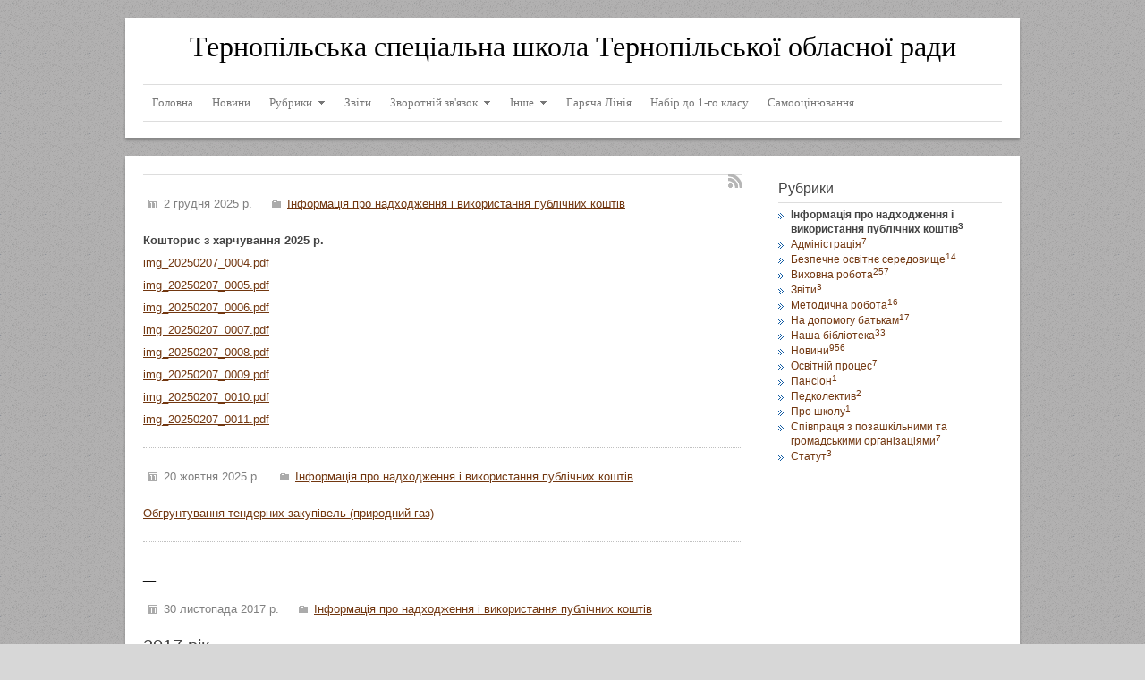

--- FILE ---
content_type: text/html; charset=UTF-8
request_url: http://school-internat.in.ua/category/fin-info
body_size: 40559
content:
<!DOCTYPE HTML>
<html><head>
	<meta charset="UTF-8">
	<title>Тернопільська спеціальна школа Тернопільської обласної ради</title>
	<meta name="generator" content="MaxSite CMS">
	<meta name="description" content="Тернопільська спеціальна школа Тернопільської обласної ради">
	<meta name="keywords" content="Спеціальна школа-інтернат,школа,інтернат,школа-інтернат,тернопіль">
	<link rel="shortcut icon" href="http://school-internat.in.ua/application/maxsite/templates/max-mountains/images/favicons/favicon5.png" type="image/x-icon">
	<link rel="canonical" href="http://school-internat.in.ua/category/fin-info">

	<!-- RSS -->
	<link rel="alternate" type="application/rss+xml" title="Все новые записи" href="http://school-internat.in.ua/feed">
	<link rel="alternate" type="application/rss+xml" title="Все новые комментарии" href="http://school-internat.in.ua/comments/feed">
	<link rel="alternate" type="application/rss+xml" title="Записи этой рубрики" href="http://school-internat.in.ua/category/fin-info/feed">

	<!-- CSS -->
	<link rel="stylesheet" href="http://school-internat.in.ua/application/maxsite/templates/max-mountains/css/style-all-mini.css">
	<link rel="stylesheet" href="http://school-internat.in.ua/application/maxsite/templates/max-mountains/css/var_style.css">
	<link rel="stylesheet" href="http://school-internat.in.ua/application/maxsite/templates/max-mountains/css/print.css" media="print">
	<script src="http://school-internat.in.ua/application/maxsite/common/jquery/jquery.min.js"></script>

	<!-- plugins -->
	
	<script src="http://school-internat.in.ua/application/maxsite/plugins/lightbox/js/jquery.lightbox.js"></script>
	<script>
		$(function(){
			lburl = 'http://school-internat.in.ua/application/maxsite/plugins/lightbox/images/';
			$('div.gallery a').lightBox({
				imageLoading: lburl+'lightbox-ico-loading.gif',
				imageBtnClose: lburl+'lightbox-btn-close.gif',
				imageBtnPrev: lburl+'lightbox-btn-prev.gif',
				imageBtnNext: lburl+'lightbox-btn-next.gif',
				imageBlank: lburl+'lightbox-blank.gif',
				txtImage: 'Світлина',
				txtOf: 'з',
			});
			
			$('a.lightbox').lightBox({
				imageLoading: lburl+'lightbox-ico-loading.gif',
				imageBtnClose: lburl+'lightbox-btn-close.gif',
				imageBtnPrev: lburl+'lightbox-btn-prev.gif',
				imageBtnNext: lburl+'lightbox-btn-next.gif',
				imageBlank: lburl+'lightbox-blank.gif',
				txtImage: 'Світлина',
				txtOf: 'з',
			});
		});
	</script>
	<link rel="stylesheet" href="http://school-internat.in.ua/application/maxsite/plugins/lightbox/css/jquery.lightbox-0.5.css">
	
	<!-- /plugins -->

<style>p{text-align:justify;}</style>

</head><body>
<!-- end header -->

<div class="all">
	<div class="all-wrap">
		<div class="section header-main">

			
			<div class="header">
				<div class="header-wrap">
				
	<div class="top-site"><div class="wrap">
			<div class="name_site">Тернопільська спеціальна школа Тернопільської обласної ради</div>
			<div class="description_site"></div>
	</div></div>


		<div id="MainMenu" class="MainMenu"><div class="wrap">
			<ul class="menu">
			
				<li class="first"><a href="http://school-internat.in.ua/"><span>Головна</span></a></li>
<li><a href="http://school-internat.in.ua/category/news"><span>Новини</span></a></li>
<li class="group group-num-1 group-default"><a href="#"><span>Рубрики</span></a>
<ul>
<li class="group-first"><a href="http://school-internat.in.ua/about"><span>Про школу</span></a></li>
<li><a href="http://school-internat.in.ua/statut"><span>Статут</span></a></li>
<li><a href="http://school-internat.in.ua/category/administracija"><span>Адміністрація школи</span></a></li>
<li><a href="http://school-internat.in.ua/category/pedkolektiv"><span>Педколектив</span></a></li>
<li><a href="http://school-internat.in.ua/category/vihovna-robota"><span>Виховна робота</span></a></li>
<li><a href="http://school-internat.in.ua/category/nasha-biblioteka"><span>Наша бібліотека</span></a></li>
<li><a href="http://school-internat.in.ua/category/metodichna-robota"><span>Методична робота</span></a></li>
<li><a href="http://school-internat.in.ua/category/osvitniy-proces"><span>Освітній процес</span></a></li>
<li><a href="http://school-internat.in.ua/category/na-dopomogu-batkam"><span>На допомогу батькам</span></a></li>
<li><a href="http://school-internat.in.ua/category/spivpracja-z-pozashkilnimi-ta-gromadskimi-organizacijami"><span>Співпраця з позашкільними  та громадськими організаціями</span></a></li>
<li><a href="http://school-internat.in.ua/korisni-sajti"><span>Корисні сайти</span></a></li>
<li><a href="http://school-internat.in.ua/nashi-mecenati"><span>Наші меценати</span></a></li>
<li><a href="http://school-internat.in.ua/category/pansion"><span>Пансіон</span></a></li>
<li class="group-last"><a href="http://school-internat.in.ua/category/bezp-osvita"><span>Безпечне освітнє середовище</span></a></li>
</ul>
</li>
<li><a href="http://school-internat.in.ua/category/zvity"><span>Звіти</span></a></li>
<li class="group group-num-2"><a href="#"><span>Зворотній зв'язок</span></a>
<ul>
<li class="group-first"><a href="http://school-internat.in.ua/address"><span>Контакти</span></a></li>
<li><a href="http://school-internat.in.ua/contact"><span>Написати нам</span></a></li>
<li class="group-last"><a href="http://school-internat.in.ua/guestbook"><span>Гостьова книга</span></a></li>
</ul>
</li>
<li class="group group-num-3"><a href="#"><span>Інше</span></a>
<ul>
<li class="group-first"><a href="http://school-internat.in.ua/derzhavni-zakupivli"><span>Державні закупівлі</span></a></li>
<li class="group-last"><a href="http://school-internat.in.ua/sitemap"><span>Архів</span></a></li>
</ul>
</li>
<li><a href="http://school-internat.in.ua/page/telefoni-garjachih-linij"><span>Гаряча Лінія</span></a></li>
<li><a href="http://school-internat.in.ua/nabir_do_pershogo_klasu"><span>Набір до 1-го класу</span></a></li>
<li class="last"><a href="http://school-internat.in.ua/samoocinjuvannja"><span>Самооцінювання</span></a></li>
			</ul>
			<div class="clearfix"></div>
	</div><!-- div class=wrap --></div><!-- div id="MainMenu" -->
				</div><!-- div class="header-wrap" -->
			</div><!-- div class="header" -->

						
			<div class="section article main">
				<div class="main-wrap">
										
					<div class="content">
						<div class="content-wrap">
						
<div class="type type_category">
<h1 class="category"> <a href="http://school-internat.in.ua/category/fin-info/feed"><img src="http://school-internat.in.ua/application/maxsite/templates/max-mountains/images/rss.png" style="float: right;" width="16" height="16" alt="" title="Подписаться на RSS"></a></h1>
<div class="page_only"><div class="wrap">
<h1><a href="http://school-internat.in.ua/page/no-title-90" title=""></a></h1><div class="info info-top"><div style="margin: 10px 0; padding: 5px 3px; line-height: 1.8em;"><span title="Дата публікації"><img src="http://school-internat.in.ua/application/maxsite/templates/max-mountains/images/date.png" width="16" height="16" alt="" style="vertical-align: text-top;"> 2 грудня 2025 р.</span> <span style="margin-left: 15px;" title="Рубрики"><img src="http://school-internat.in.ua/application/maxsite/templates/max-mountains/images/category.png" width="16" height="16" alt="" style="vertical-align: text-top;"> <a href="http://school-internat.in.ua/category/fin-info">Інформація про надходження і використання публічних коштів</a></span></div></div><div class="page_content type_category">
<p><strong>Кошторис з харчування 2025 р.</strong></p>
<p><a title="img_20250207_0004.pdf" href="http://school-internat.in.ua/uploads/money-2025/img_20250207_0004.pdf">img_20250207_0004.pdf</a></p>
<p><a title="img_20250207_0005.pdf" href="http://school-internat.in.ua/uploads/money-2025/img_20250207_0005.pdf">img_20250207_0005.pdf</a></p>
<p><a title="img_20250207_0006.pdf" href="http://school-internat.in.ua/uploads/money-2025/img_20250207_0006.pdf">img_20250207_0006.pdf</a></p>
<p><a title="img_20250207_0007.pdf" href="http://school-internat.in.ua/uploads/money-2025/img_20250207_0007.pdf">img_20250207_0007.pdf</a></p>
<p><a title="img_20250207_0008.pdf" href="http://school-internat.in.ua/uploads/money-2025/img_20250207_0008.pdf">img_20250207_0008.pdf</a></p>
<p><a title="img_20250207_0009.pdf" href="http://school-internat.in.ua/uploads/money-2025/img_20250207_0009.pdf">img_20250207_0009.pdf</a></p>
<p><a title="img_20250207_0010.pdf" href="http://school-internat.in.ua/uploads/money-2025/img_20250207_0010.pdf">img_20250207_0010.pdf</a></p>
<p><a title="img_20250207_0011.pdf" href="http://school-internat.in.ua/uploads/money-2025/img_20250207_0011.pdf">img_20250207_0011.pdf</a></p>
<div class="break"></div></div>
</div></div><!--div class="page_only"-->

<div class="page_only"><div class="wrap">
<h1><a href="http://school-internat.in.ua/page/no-title-64" title=""></a></h1><div class="info info-top"><div style="margin: 10px 0; padding: 5px 3px; line-height: 1.8em;"><span title="Дата публікації"><img src="http://school-internat.in.ua/application/maxsite/templates/max-mountains/images/date.png" width="16" height="16" alt="" style="vertical-align: text-top;"> 20 жовтня 2025 р.</span> <span style="margin-left: 15px;" title="Рубрики"><img src="http://school-internat.in.ua/application/maxsite/templates/max-mountains/images/category.png" width="16" height="16" alt="" style="vertical-align: text-top;"> <a href="http://school-internat.in.ua/category/fin-info">Інформація про надходження і використання публічних коштів</a></span></div></div><div class="page_content type_category">
<p><a title="Обгрунтування тендерних закупівель (природний газ)" href="http://school-internat.in.ua/uploads/obgruntuvannja-prirodnij-gaz-listopad-berezen.pdf">Обгрунтування тендерних закупівель (природний газ)</a></p>
<div class="break"></div></div>
</div></div><!--div class="page_only"-->

<div class="page_only"><div class="wrap">
<h1><a href="http://school-internat.in.ua/page/informacija-pro-nadhodzhennja-i-vikoristannja-publichnih-koshtiv" title="_">_</a></h1><div class="info info-top"><div style="margin: 10px 0; padding: 5px 3px; line-height: 1.8em;"><span title="Дата публікації"><img src="http://school-internat.in.ua/application/maxsite/templates/max-mountains/images/date.png" width="16" height="16" alt="" style="vertical-align: text-top;"> 30 листопада 2017 р.</span> <span style="margin-left: 15px;" title="Рубрики"><img src="http://school-internat.in.ua/application/maxsite/templates/max-mountains/images/category.png" width="16" height="16" alt="" style="vertical-align: text-top;"> <a href="http://school-internat.in.ua/category/fin-info">Інформація про надходження і використання публічних коштів</a></span></div></div><div class="page_content type_category">
<p><span style="font-size:150%">2017 рік</span></p>
<p>1. <a href="http://school-internat.in.ua/page/gumanitarna-dopomoga-za-sichen-listopad">Гуманітарна допомога за січень-листопад</a></p>
<p>2. <a href="http://school-internat.in.ua/page/dokumenti-za-nadani-poslugi-za-iii-kvartal-2017-roku">Документи за надані послуги за III квартал 2017 року</a></p>
<p>3. <a href="http://school-internat.in.ua/page/zvit-pro-finansovi-rezultati-za-iii-kvartal-2017-roku">Звіт про фінансові результати за III квартал 2017 року</a></p>
<p>4. <a href="http://school-internat.in.ua/page/koshtoris-na-2017-rik">Кошторис на 2017 рік</a></p>
<p>5. <a href="http://school-internat.in.ua/page/zmini-do-koshtorisu-za-2017-rik-03052017r">Зміни до кошторису за 2017 рік (03.05.2017р.)</a></p>
<p>6. <a href="http://school-internat.in.ua/page/zmini-do-koshtorisu-za-2017-rik-20092017r">Зміни до кошторису за 2017 рік (20.09.2017р.)</a></p>
<p>7. <a href="http://school-internat.in.ua/page/gruden-2017-r">Грудень 2017 р.</a></p>
<p>8. <a href="http://school-internat.in.ua/page/richna-zvitnist-2017-r">Бюджетна та фінансова звітність за 2017 рік (річна)</a></p>
<p>       </p>
<p><span style="font-size:150%">2018 рік</span></p>
<p>  </p>
<p>1. <a href="http://school-internat.in.ua/page/koshtoris-na-2018-rik">Кошторис на 2018 рік</a>   </p>
<p>2. <a href="http://school-internat.in.ua/page/blagodijna-dopomoga-za-sichen">Благодійна допомога за січень</a></p>
<p>3. <a href="http://school-internat.in.ua/page/blagodijna-dopomoga-za-ljutij">Благодійна допомога за лютий</a></p>
<p>4. <a href="http://school-internat.in.ua/page/blagodijna-dopomoga-za-berezen">Благодійна допомога за березень</a></p>
<p>5. <a href="http://school-internat.in.ua/page/blagodijna-dopomoga-za-kviten">Благодійна допомога за квітень</a></p>
<p>6. <a href="http://school-internat.in.ua/page/blagodijna-dopomoga-za-traven">Благодійна допомога за травень</a></p>
<p>7. <a href="http://school-internat.in.ua/page/blagodijna-dopomoga-za-cherven">Благодійна допомога за червень</a></p>
<p>8. <a href="http://school-internat.in.ua/page/blagodijna-dopomoga-za-lipen">Благодійна допомога за липень</a></p>
<p>8. <a href="http://school-internat.in.ua/page/blagodijna-dopomoga-za-serpen">Благодійна допомога за серпень</a></p>
<p>9. <a href="http://school-internat.in.ua/page/blagodijna-dopomoga-za-veresen-2020-r">Благодійна допомога за вересень 2020 р.</a></p>
<p>10. <a href="http://school-internat.in.ua/page/blagodijna-dopomoga-za-zhovten">Благодійна допомога за жовтень</a></p>
<p>11. <a href="http://school-internat.in.ua/page/blagodijna-dopomoga-za-listopad">Благодійна допомога за листопад</a></p>
<p>12. <a href="http://school-internat.in.ua/page/blagodijna-dopomoga-za-gruden">Благодійна допомога за грудень</a></p>
<p>13. <a href="http://school-internat.in.ua/page/bjudzhetna-ta-finansova-zvitnist-za-2018-rik-richna">Бюджетна та фінансова звітність за 2018 рік (річна)</a></p>
<p>14. <a href="http://school-internat.in.ua/page/bjudzhetna-i-finansova-zvitnist-za-i-kvartal-2018-r">Бюджетна та фінансова звітність за І квартал 2018 р.</a></p>
<p>15. <a href="http://school-internat.in.ua/page/zmini-do-koshtorisu-za-2018-rik">Зміни до кошторису за червень 2018 року</a></p>
<p>       </p>
<p><span style="font-size:150%">2019 рік</span></p>
<p>      </p>
<p> </p>
<p>1. <a href="http://school-internat.in.ua/page/blagodijna-dopomoga-za-sichen-1">Благодійна допомога за січень</a></p>
<p>2. <a href="http://school-internat.in.ua/page/blagodijna-dopomoga-za-ljutij-1">Благодійна допомога за лютий</a></p>
<p>3. <a href="http://school-internat.in.ua/page/blagodijna-dopomoga-za-berezen-1">Благодійна допомога за березень</a></p>
<p>4. <a href="http://school-internat.in.ua/page/blagodijna-dopomoga-za-kviten-1">Благодійна допомога за квітень</a></p>
<p>5. <a href="http://school-internat.in.ua/page/blagodijna-dopomoga-za-traven-1">Благодійна допомога за травень</a></p>
<p>6. <a href="http://school-internat.in.ua/page/blagodijna-dopomoga-za-cherven-1">Благодійна допомога за червень</a></p>
<p>7. <a href="http://school-internat.in.ua/page/blagodijna-dopomoga-za-lipen-1">Благодійна допомога за липень</a></p>
<p>8. <a href="http://school-internat.in.ua/page/blagodijna-dopomoga-za-serpen-1">Благодійна допомога за серпень</a></p>
<p>9. <a href="http://school-internat.in.ua/page/blagodijna-dopomoga-za-veresen-1">Благодійна допомога за вересень</a></p>
<p>10. <a href="http://school-internat.in.ua/page/blagodijna-dopomoga-za-zhovten-1">Благодійна допомога за жовтень</a></p>
<p>11. <a href="http://school-internat.in.ua/page/blagodijna-dopomoga-za-listopad-1">Благодійна допомога за листопад</a></p>
<p>12. <a href="http://school-internat.in.ua/page/blagodijna-dopomoga-za-gruden-1">Благодійна допомога за грудень</a></p>
<p>13. <a href="http://school-internat.in.ua/page/bjudzhetna-ta-finansova-zvitnist-za-2019-rik-richna">Бюджетна та фінансова звітність за 2019 рік (річна)</a></p>
<p>14. <a href="http://school-internat.in.ua/page/bjudzhetna-ta-finansova-zvitnist-za-i-kvartal-2019-r">Бюджетна та фінансова звітність за І квартал 2019 р. </a></p>
<p>15. <a href="http://school-internat.in.ua/page/zmini-do-koshtorisu-za-2018-rik-1">Зміни до кошторису за 2019 рік</a></p>
<p>       </p>
<p><span style="font-size:150%">2020 рік</span></p>
<p><a href="http://school-internat.in.ua/page/blagodijna-dopomoga-za-ljutij-2">Благодійна допомога за лютий-березень 2020 р.</a></p>
<p><a href="http://school-internat.in.ua/page/blagodijna-dopomoga-za-ljutij-berezen">Благодійна допомога за травень 2020 р.</a></p>
<p><a href="http://school-internat.in.ua/page/blagodijna-dopomoga-za-veresen-2020-r">Благодійна допомога за вересень 2020 р.</a></p>
<p><a href="http://school-internat.in.ua/page/blagodijna-dopomoga-za-zhovten-2020-r">Благодійна допомога за жовтень 2020 р.</a></p>
<p><a href="http://school-internat.in.ua/page/blagodijna-dopomoga-za-listopad-2020">Благодійна допомога за листопад 2020 р.</a></p>
<p><a href="http://school-internat.in.ua/page/blagodijna-dopomoga-za-gruden-2020-r">Благодійна допомога за грудень 2020 р.</a></p>
<p> </p>
<p><span style="font-size:150%">2021 рік</span></p>
<p><a href="http://school-internat.in.ua/page/blagodijna-dopomoga-za-listopad-2020-r">Благодійна допомога за лютий 2021 р.</a></p>
<p><a href="http://school-internat.in.ua/page/blagodijna-dopomoga-za-berezen-2021-r">Благодійна допомога за березень 2021 р.</a></p>
<p><a href="http://school-internat.in.ua/page/blagodijna-dopomoga-za-kviten-2">Благодійна допомога за квітень 2021 р.</a></p>
<p><a href="http://school-internat.in.ua/page/blagodijna-dopomoga-za-traven-2021-r">Благодійна допомога за травень 2021 р.</a></p>
<p><a href="http://school-internat.in.ua/page/proekt-richnogo-planu-zakupivel">Проект річного плану закупівель</a></p>
<p><a href="http://school-internat.in.ua/page/blagodijna-dopomoga-za-cherven-2021-r">Благодійна допомога за червень 2021 р.</a></p>
<p><a href="http://school-internat.in.ua/page/blagodijna-dopomoga-za-eresen-2021-r">Благодійна допомога за вересень 2021 р.</a></p>
<p><a href="http://school-internat.in.ua/page/blagodijna-dopomoga-za-zhovten-2021-r">Благодійна допомога за жовтень 2021 р.</a></p>
<p><a href="http://school-internat.in.ua/page/blagodijna-dopomoga-za-gruden-2021-r">Благодійна допомога за грудень 2021 р.</a></p>
<p> </p>
<p><span style="font-size:150%">2022 рік</span></p>
<p><a href="http://school-internat.in.ua/page/gumanitarna-dopomoga-za-sichen">Гуманітарна допомога за січень 2022 р.</a></p>
<p><a href="http://school-internat.in.ua/page/blagodijna-dopomoga-za-ljutij-3">Благодійна допомога за лютий 2022 р.</a></p>
<p><a href="http://school-internat.in.ua/page/blagodijna-dopomoga-za-cherven-2022-r">Благодійна допомога за червень 2022 р.</a></p>
<p><a href="http://school-internat.in.ua/page/blagodijna-dopomoga-za-veresen-2022-r">Благодійна допомога за вересень 2022 р.</a></p>
<p><a href="http://school-internat.in.ua/page/blagodijna-dopomoga-za-gruden-2022-r">Благодійна допомога за грудень 2022 р.</a></p>
<p> </p>
<p><span style="font-size:150%">2023 рік</span></p>
<p><a href="http://school-internat.in.ua/page/blagodijna-dopomoga-za-ljutij-2023-r">Благодійна допомога за лютий 2023 р.</a></p>
<p><a href="http://school-internat.in.ua/page/blagodijna-dopomoga-za-berezen-2023-r">Благодійна допомога за березень 2023 р.</a></p>
<p><a href="http://school-internat.in.ua/page/blagodijna-dopomoga-za-kviten-2023-r">Благодійна допомога за квітень 2023 р.</a></p>
<p><a href="http://school-internat.in.ua/page/blagodijna-dopomoga-za-traven-2023-r">Благодійна допомога за травень 2023 р.</a></p>
<p><a href="http://school-internat.in.ua/page/blagodijna-dopomoga-za-veresen-2023-r">Благодійна допомога за вересень 2023 р.</a></p>
<p><a href="http://school-internat.in.ua/page/blagodijna-dopomoga-za-zhovten-2023-r">Благодійна допомога за жовтень 2023 р.</a></p>
<p><a href="http://school-internat.in.ua/page/blagodijna-dopomoga-za-listopad-2023-r">Благодійна допомога за листопад 2023 р.</a></p>
<p><a href="http://school-internat.in.ua/page/blagodijna-dopomoga-za-gruden-2023-r">Благодійна допомога за грудень 2023 р.</a></p>
<p> </p>
<p><strong><p style="text-align: center;">БЮДЖЕТНА ЗВІТНІСТЬ за 2023 рік</p></strong></p>
<p> </p>
<p><a href="http://school-internat.in.ua/page/zvit-pro-nadhodzhennja-ta-vikoristannja-koshtiv-zagalnogo-fondu">Звіт про надходження та використання коштів загального фонду (форма N 2м)</a></p>
<p><a href="http://school-internat.in.ua/page/zvit-pro-nadhodzhennja-ta-vikoristannja-koshtiv-zagalnogo-fondu-forma-n-2m">Звіт про надходження та використання коштів загального фонду (форма N 2м)</a></p>
<p><a href="http://school-internat.in.ua/page/zvit-pro-nadhodzhennja-ta-vikoristannja-koshtiv-zagalnogo-fondu-forma-n-2m-1">Звіт про надходження та використання коштів загального фонду (форма N 2м)</a></p>
<p><a href="http://school-internat.in.ua/page/zvit-pro-nadhodzhennja-i-vikoristannja-koshtiv-otrimanih-jak-plata-za-poslugi-forma-n-4-1m">Звіт про надходження і використання коштів, отриманих як плата за послуги(форма N 4-1м)</a></p>
<p><a href="http://school-internat.in.ua/page/zvit-pro-nadhodzhennja-i-vikoristannja-koshtiv-otrimanih-za-inshimi-dzherelami-vlasnih-nadhodzhen-forma-n-4-2m">Звіт про надходження і використання коштів, отриманих за іншими джерелами власних надходжень (форма N 4-2м)</a></p>
<p><a href="http://school-internat.in.ua/page/zvit-pro-nadhodzhennja-i-vikoristannja-inshih-nadhodzhen-specialnogo-fondu-forma-n-4-3m">Звіт про надходження і використання інших надходжень спеціального фонду (форма N 4-3м)</a></p>
<p><a href="http://school-internat.in.ua/page/zvit-pro-nadhodzhennja-i-vikoristannja-inshih-nadhodzhen-specialnogo-fondu-forma-n-4-3m-1">Звіт про надходження і використання інших надходжень спеціального фонду (форма N 4-3м)</a></p>
<p><a href="http://school-internat.in.ua/page/zvit-pro-zaborgovanist-za-bjudzhetnimi-koshtami-forma-n-7m">Звіт про заборгованість за бюджетними коштами (форма N 7м)</a></p>
<p><a href="http://school-internat.in.ua/page/zvit-pro-zaborgovanist-za-bjudzhetnimi-koshtami-forma-n-7m-1">Звіт про заборгованість за бюджетними коштами (форма N 7м)</a></p>
<p><a href="http://school-internat.in.ua/page/pojasnjuvalna-zapiska">Пояснювальна записка</a></p>
<p><a href="http://school-internat.in.ua/page/dovidka-pro-debitorsku-ta-kreditorsku-zaborgovanist-za-operacijami-jaki-ne-vidobrazhajutsja-u-formi-7d-7m-zvit-pro-zaborgovanist-za-bjudzhetnimi-koshtami">Довідка про дебіторську та кредиторську заборгованість за операціями, які не відображаються у формі № 7д, № 7м «Звіт про заборгованість за бюджетними коштами»</a></p>
<p><a href="http://school-internat.in.ua/page/dovidka-pro-nadhodzhennja-ta-vikoristannja-okremih-vlasnih-nadhodzhen-bjudzhetnih-ustanov-otrimanih-v-naturalnij-formi">Довідка про надходж. та використ. окремих власних надходжень</a></p>
<p> </p>
<p><strong><p style="text-align: center;">ФІНАНСОВА ЗВІТНІСТЬ за 2023 рік</p></strong></p>
<p> </p>
<p><a href="http://school-internat.in.ua/page/zvit-pro-finansovi-rezultati">Звіт про фінансові результати</a></p>
<p><a href="http://school-internat.in.ua/page/balans">Баланс</a></p>
<p><a href="http://school-internat.in.ua/page/zvit-pro-ruh-groshovih-koshtiv">Звіт про рух грошових коштів</a></p>
<p><a href="http://school-internat.in.ua/page/zvit-pro-vlasnij-kapital">Звіт про власний капітал</a></p>
<p><a href="http://school-internat.in.ua/page/primitki-do-richnoyi-finansovoyi-zvitnosti">Примітки до річної фінансової звітності</a></p>
<p> </p>
<p><span style="font-size:150%">2024 рік</span></p>
<p> </p>
<p><strong><p style="text-align: center;">КОШТОРИС за 2024 рік</p></strong></p>
<p> </p>
<p><a href="http://school-internat.in.ua/page/koshtoris">Кошторис</a></p>
<p><a href="http://school-internat.in.ua/page/koshtoris-2">Кошторис</a></p>
<p><a href="http://school-internat.in.ua/page/koshtoris-1">Довідка про зміни до кошторису</a></p>
<p><a href="http://school-internat.in.ua/page/dovidka-pro-zmini-do-koshtorisu">Довідка про зміни до кошторису</a></p>
<p> </p>
<p><strong><p style="text-align: center;">Кошти на спеціальний рахунок 2024 рік</p></strong></p>
<p> </p>
<p><a href="http://school-internat.in.ua/page/platizhna-instrukcija-n-2pl270804">Благодійна допомога 01</a></p>
<p><a href="http://school-internat.in.ua/page/blagodijna-dopomoga-02">Благодійна допомога 02</a></p>
<p><a href="http://school-internat.in.ua/page/blagodijna-dopomoga-03">Благодійна допомога 03</a></p>
<p><a href="http://school-internat.in.ua/page/blagodijna-dopomoga-04">Благодійна допомога 04</a></p>
<p><a href="http://school-internat.in.ua/page/blagodijna-dopomoga-05">Благодійна допомога 05</a> </p>
<p><a href="http://school-internat.in.ua/page/blagodijna-dopomoga-06">Благодійна допомога 06</a></p>
<p><a href="http://school-internat.in.ua/page/blagodijna-dopomoga-07">Благодійна допомога 07</a></p>
<p><strong><p style="text-align: center;">Гуманітарна допомога за 2024 рік</p></strong></p>
<p>  </p>
<p><a href="http://school-internat.in.ua/page/blagodijna-dopomoga-za-ljutij-4">Благодійна допомога за лютий</a></p>
<p><a href="http://school-internat.in.ua/page/blagodijna-dopomoga-za-berezen-3">Благодійна допомога за квітень</a></p>
<p><a href="http://school-internat.in.ua/page/blagodijna-dopomoga-za-traven-2">Благодійна допомога за травень</a></p>
<p><a href="http://school-internat.in.ua/page/blagodijna-dopomoga-za-veresen-2">Благодійна допомога за вересень</a></p>
<p><a href="http://school-internat.in.ua/page/blagodijna-dopomoga-za-zhovten-2">Благодійна допомога за жовтень</a></p>
<p><a href="http://school-internat.in.ua/page/blagodijna-dopomoga-za-listopad-2">Благодійна допомога за листопад</a></p>
<p><a href="http://school-internat.in.ua/page/blagodijna-dopomoga-za-gruden-2">Благодійна допомога за грудень</a></p>
<p> </p>
<p><a href="http://school-internat.in.ua/page/zvit-pro-finansovi-rezultati-1">ЗВІТ ПРО ФІНАНСОВІ РЕЗУЛЬТАТИ</a></p>
<p><a href="http://school-internat.in.ua/page/pojasnjuvalna-zapiska-1">ПОЯСНЮВАЛЬНА ЗАПИСКА</a></p>
<p><a href="http://school-internat.in.ua/page/dovidka-pro-debitorsku-ta-kreditorsku-zaborgovanist-za-operacijami">Довідка про дебіторську та кредиторську заборгованість за операціями</a></p>
<p><a href="https://school-internat.in.ua/page/dovidka-pro-nadhodzhennja-ta-vikoristannja-okremih-vlasnih-nadhodzhen-bjudzhetnih-ustanov-otrimanih-v-naturalnij-formi-za-2024-rik">Довідка про надходження та використання окремих власних надходжень бюджетних установ, отриманих в натуральній формі, за 2024 рік</a></p>
<p><a href="https://school-internat.in.ua/page/balans-na-01-sichnja-2025-roku">БАЛАНС на 01 січня 2025 року</a></p>
<p><a href="https://school-internat.in.ua/page/zvit-pro-nadhodzhennja-ta-vikoristannja-koshtiv-zagalnogo-fondu-forma-n-2m-za-2024-rik">Звіт про надходження та використання коштів загального фонду (форма N 2м) за 2024 рік</a></p>
<p><a href="https://school-internat.in.ua/page/zvit-pro-nadhodzhennja-ta-vikoristannja-koshtiv-zagalnogo-fondu-za-2024-rik">Звіт про надходження та використання коштів загального фонду за 2024 рік.</a></p>
<p><a href="https://school-internat.in.ua/page/zvit-pro-ruh-groshovih-koshtiv-za-2024-rik">Звіт про рух грошових коштів за 2024 рік</a></p>
<p><a href="https://school-internat.in.ua/page/zvit-pro-nadhodzhennja-i-vikoristannja-koshtiv-otrimanih-jak-plata-za-poslugi-forma-n-4-1m-za-2024-rik">Звіт про надходження і використання коштів, отриманих як плата за послуги (форма N 4-1м) за 2024 рік</a></p>
<p><a href="https://school-internat.in.ua/page/zvit-pro-nadhodzhennja-i-vikoristannja-koshtiv-otrimanih-za-inshimi-dzherelami-vlasnih-nadhodzhen-forma-n-4-2m-za-2024-rik">Звіт про надходження і використання коштів, отриманих за іншими джерелами власних надходжень (форма N 4-2м) за 2024 рік</a></p>
<p><a href="https://school-internat.in.ua/page/zvit-pro-nadhodzhennja-i-vikoristannja-inshih-nadhodzhen-specialnogo-fondu-forma-n-4-3m-za-2024-rik">Звіт про надходження і використання інших надходжень спеціального фонду (форма N 4-3м) за 2024 рік</a></p>
<p><a href="https://school-internat.in.ua/page/zvit-pro-nadhodzhennja-i-vikoristannja-inshih-nadhodzhen-specialnogo-fondu-forma-n-4-3m-za-2024-rik-1">Звіт про надходження і використання інших надходжень спеціального фонду (форма N 4-3м) за 2024 рік.</a></p>
<p><a href="https://school-internat.in.ua/page/zvit-pro-vlasnij-kapital-za-2024-rik">Звіт про власний капітал за 2024 рік</a></p>
<p><a href="https://school-internat.in.ua/page/primitki-do-richnoyi-finansovoyi-zvitnosti-za-2024-rik">ПРИМІТКИ ДО РІЧНОЇ ФІНАНСОВОЇ ЗВІТНОСТІ за 2024 рік</a></p>
<p> </p>
<p><span style="font-size:150%">2025 рік</span></p>
<p> </p>
<p><a href="http://school-internat.in.ua/page/koshtoris-na-2025-rik">Гуманітарна допомога</a></p>
<p><a href="http://school-internat.in.ua/page/koshtoris-na-2025-rik-1">Кошторис на 2025 рік</a></p>
<p><a href="http://school-internat.in.ua/page/koshtoris_-na-2025-rik">Кошторис_ на 2025 рік</a></p>
<p><a href="https://school-internat.in.ua/page/dovidka-pro-zmini-do-koshtorisu-na-2025-rik">Довідка про зміни до кошторису на 2025 рік</a></p>
<p><a href="https://school-internat.in.ua/page/dovidka-pro-zmini-do-koshtorisu-na-2025-rik-1">Довідка про зміни до кошторису на 2025 рік.</a></p>
<p><a href="https://school-internat.in.ua/page/dovidka-pro-zmini-do-planu-specialnogo-fondu-bjudzhetu">Довідка про зміни до плану спеціального фонду бюджету</a></p>
<p><a href="https://school-internat.in.ua/page/dovidka-pro-zmini-do-koshtorisu-na-2025-r">Довідка про зміни до кошторису на 2025 р.</a></p>
<div class="break"></div></div>
</div></div><!--div class="page_only"-->

</div><!-- class="type type_category" -->
						</div><!-- div class="content-wrap" -->
					</div><!-- div class="content" -->
					
					<div class="aside sidebar sidebar1"><div class="sidebar1-wrap"><div class="widget widget_1 widget_1_1 category_widget category_widget_0"><div class="w0"><div class="w1"><div class="widget_header"><span>Рубрики</span></div><!-- class="widget_header" -->
<ul class="is_link">
<li class="current-page"><span>Інформація про надходження і використання публічних коштів<sup>3</sup></span><br></li>
<li><a href="http://school-internat.in.ua/category/administracija" title="Адміністрація">Адміністрація<sup>7</sup></a><br></li>
<li><a href="http://school-internat.in.ua/category/bezp-osvita" title="Безпечне освітнє середовище">Безпечне освітнє середовище<sup>14</sup></a><br></li>
<li><a href="http://school-internat.in.ua/category/vihovna-robota" title="Виховна робота">Виховна робота<sup>257</sup></a><br></li>
<li><a href="http://school-internat.in.ua/category/zvity" title="Звіти">Звіти<sup>3</sup></a><br></li>
<li><a href="http://school-internat.in.ua/category/metodichna-robota" title="Методична робота">Методична робота<sup>16</sup></a><br></li>
<li><a href="http://school-internat.in.ua/category/na-dopomogu-batkam" title="На допомогу батькам">На допомогу батькам<sup>17</sup></a><br></li>
<li><a href="http://school-internat.in.ua/category/nasha-biblioteka" title="Наша бібліотека">Наша бібліотека<sup>33</sup></a><br></li>
<li><a href="http://school-internat.in.ua/category/news" title="Новини">Новини<sup>956</sup></a><br></li>
<li><a href="http://school-internat.in.ua/category/osvitniy-proces" title="Освітній процес">Освітній процес<sup>7</sup></a><br></li>
<li><a href="http://school-internat.in.ua/category/pansion" title="Пансіон">Пансіон<sup>1</sup></a><br></li>
<li><a href="http://school-internat.in.ua/category/pedkolektiv" title="Педколектив">Педколектив<sup>2</sup></a><br></li>
<li><a href="http://school-internat.in.ua/category/pro-shkolu" title="Про школу">Про школу<sup>1</sup></a><br></li>
<li><a href="http://school-internat.in.ua/category/spivpracja-z-pozashkilnimi-ta-gromadskimi-organizacijami" title="Співпраця з позашкільними  та громадськими організаціями">Співпраця з позашкільними  та громадськими організаціями<sup>7</sup></a><br></li>
<li><a href="http://school-internat.in.ua/category/statut" title="Статут">Статут<sup>3</sup></a><br></li>
</ul>
</div><div class="w2"></div></div></div></div><!-- div class="sidebar1-wrap" --></div><!-- div class="aside sidebar sidebar1" -->
					<div class="clearfix"></div>
					
				</div><!-- div class="main-wrap" -->
			</div><!-- div class="section article main" -->
		</div><!-- div class="section header-main" -->

		<div class="footer-do-separation"></div>
		
				
		<div class="footer">
			<div class="footer-wrap">
				
<div class="footer-copyright">&copy; Тернопільська спеціальна школа Тернопільської обласної ради, 2026<br><br>
<center>
    <a href="http://sqe.gov.ua/" title="Державна служба якості освіти" target="_blank">
    	<img src="http://school-internat.in.ua/application/maxsite/templates/max-mountains/images/logos/dsyo.jpg">
    </a>

    <a href="https://www.facebook.com/TE.SQE/" title="Державна служба якості освіти у мережі FaceBook" target="_blank">
    	<img src="http://school-internat.in.ua/application/maxsite/templates/max-mountains/images/logos/fb.png">
    </a>

    <br><br>
    <img src="http://school-internat.in.ua/application/maxsite/templates/max-mountains/images/sqe/sqe1.jpg">
    <br><br>
    <img src="http://school-internat.in.ua/application/maxsite/templates/max-mountains/images/sqe/sqe2.jpg">
    <br><br>
    <img src="http://school-internat.in.ua/application/maxsite/templates/max-mountains/images/sqe/sqe3.jpg">
    <br><br>
<center>
</div>

<div class="footer-statistic">Розроблено на <a href="http://max-3000.com/">MaxSite CMS</a> | Час: 0.0494 | SQL: 6 | Пам`ять: 5.97MB<!--global_cache_footer--></div>

<div id="to_top" style="position: fixed; right: 0; bottom: 0; width: 30px; height: 30px; cursor: pointer; background: url(http://school-internat.in.ua/application/maxsite/templates/max-mountains/stock/scroll-to-top/scroll-to-top.png) no-repeat;" title="Вверх!"></div>

<script>
$("#to_top").hide();
  
// fade in #back-top
$(function () 
{
	$(window).scroll(function () 
	{
		if ($(this).scrollTop() > 300) 
		{
     		$("#to_top").fadeIn();
		} 
		else 
		{
			$("#to_top").fadeOut();
		}
   });
   
   // scroll body to 0px on click
   $("#to_top").click(function () 
   {
		$("body,html").animate( {scrollTop: 0}, 800);
		return false;
   });
});
</script>			</div><!-- div class="footer-wrap" -->
		</div><!-- div class="footer" -->
	</div><!-- div class="all-wrap" -->
</div><!-- div class="all" -->

			

<script type="text/javascript">

  var _gaq = _gaq || [];
  _gaq.push(['_setAccount', 'UA-45427318-1']);
  _gaq.push(['_trackPageview']);

  (function() {
    var ga = document.createElement('script'); ga.type = 'text/javascript'; ga.async = true;
    ga.src = ('https:' == document.location.protocol ? 'https://ssl' : 'http://www') + '.google-analytics.com/ga.js';
    var s = document.getElementsByTagName('script')[0]; s.parentNode.insertBefore(ga, s);
  })();

</script>

</body></html>

--- FILE ---
content_type: text/css
request_url: http://school-internat.in.ua/application/maxsite/templates/max-mountains/css/var_style.css
body_size: 8000
content:
button:focus,input:focus,select:focus,textarea:focus{box-shadow:0 0 7px #0066ff;-o-box-shadow:0 0 7px #0066ff;-webkit-box-shadow:0 0 7px #0066ff;-moz-box-shadow:0 0 7px #0066ff}
input[type="file"]:focus,input[type="file"]:active,input[type="radio"]:focus,input[type="radio"]:active,input[type="checkbox"]:focus,input[type="checkbox"]:active{-webkit-box-shadow:none;-moz-box-shadow:none;-o-box-shadow:none;box-shadow:none}
button,input[type="reset"],input[type="submit"],input[type="button"]{-webkit-appearance:none;-webkit-border-radius:4px;-moz-border-radius:4px;-ms-border-radius:4px;-o-border-radius:4px;border-radius:4px;-webkit-background-clip:padding;-moz-background-clip:padding;-ms-background-clip:padding-box;-o-background-clip:padding-box;background-clip:padding-box;background:#dddddd;background-image:-webkit-gradient(linear,50% 0%,50% 100%,color-stop(0%,#ffffff),color-stop(100%,#dddddd));background-image:-webkit-linear-gradient(#ffffff,#dddddd);background-image:-moz-linear-gradient(#ffffff,#dddddd);background-image:-o-linear-gradient(#ffffff,#dddddd);background-image:-ms-linear-gradient(#ffffff,#dddddd);background-image:linear-gradient(#ffffff,#dddddd);border:1px solid;border-color:#dddddd #bbbbbb #999999;cursor:pointer;color:#333333;font:bold 12px / 1.3 Arial,sans-serif;outline:0;overflow:visible;padding:3px 10px;text-shadow:white 0 1px 1px}
button:hover,input[type="reset"]:hover,input[type="submit"]:hover,input[type="button"]:hover{background-image:-webkit-gradient(linear,50% 0%,50% 100%,color-stop(0%,#ffffff),color-stop(1px,#eeeeee),color-stop(100%,#cccccc));background-image:-webkit-linear-gradient(#ffffff,#eeeeee 1px,#cccccc);background-image:-moz-linear-gradient(#ffffff,#eeeeee 1px,#cccccc);background-image:-o-linear-gradient(#ffffff,#eeeeee 1px,#cccccc);background-image:-ms-linear-gradient(#ffffff,#eeeeee 1px,#cccccc);background-image:linear-gradient(#ffffff,#eeeeee 1px,#cccccc)}
button:active,input[type="reset"]:active,input[type="submit"]:active,input[type="button"]:active{background-image:-webkit-gradient(linear,50% 0%,50% 100%,color-stop(0%,#ffffff),color-stop(1px,#dddddd),color-stop(100%,#eeeeee));background-image:-webkit-linear-gradient(#ffffff,#dddddd 1px,#eeeeee);background-image:-moz-linear-gradient(#ffffff,#dddddd 1px,#eeeeee);background-image:-o-linear-gradient(#ffffff,#dddddd 1px,#eeeeee);background-image:-ms-linear-gradient(#ffffff,#dddddd 1px,#eeeeee);background-image:linear-gradient(#ffffff,#dddddd 1px,#eeeeee);-webkit-box-shadow:inset rgba(0,0,0,0.25) 0 1px 2px 0;-moz-box-shadow:inset rgba(0,0,0,0.25) 0 1px 2px 0;-o-box-shadow:inset rgba(0,0,0,0.25) 0 1px 2px 0;box-shadow:inset rgba(0,0,0,0.25) 0 1px 2px 0;border-color:#999999 #bbbbbb #dddddd}
body{color:#444444;background:#d7d7d7 url("../images/current/dark-pattern-dots.png")}
a{color:#723710;text-decoration:underline}
a:hover{color:#cd1111}
div.widget a{text-decoration:none}
div.sitemap a{text-decoration:none}
div.type_comments a{text-decoration:none}
div.page_other_pages a{text-decoration:none}
div.header{padding-top:20px}
div.header div.header-wrap{width:1000px;margin:0 auto}
div.main div.main-wrap{width:1000px;margin:0 auto}
div.content{width:730px;margin:0 270px 0 0;float:left}
div.content div.content-wrap{margin:20px 40px 10px 20px}
div.sidebar1{width:270px;float:right;margin:20px 0 0 -270px}
div.sidebar1 div.sidebar1-wrap{margin-right:20px}
div.footer{width:1000px;margin:0 auto}
div.footer div.footer-wrap{margin:0 auto;padding:20px}
div.header div.header-wrap{margin-bottom:20px;background:white;box-shadow:0 3px 3px #888888;-o-box-shadow:0 3px 3px #888888;-webkit-box-shadow:0 3px 3px #888888;-moz-box-shadow:0 3px 3px #888888}
div.main div.main-wrap{background:white;margin-bottom:20px;box-shadow:0 3px 3px #888888;-o-box-shadow:0 3px 3px #888888;-webkit-box-shadow:0 3px 3px #888888;-moz-box-shadow:0 3px 3px #888888}
div.footer{margin-bottom:20px;box-shadow:0 3px 3px #888888;-o-box-shadow:0 3px 3px #888888;-webkit-box-shadow:0 3px 3px #888888;-moz-box-shadow:0 3px 3px #888888;color:#777777;background:white}
div.footer a{color:#777777}
div.MainMenu{height:60px;font-family:Georgia,"Times New Roman",serif}
div.MainMenu ul.menu{height:30px;line-height:30px;background:white;margin:0}
div.MainMenu ul.menu li{height:30px;line-height:30px}
div.MainMenu ul.menu li a{font-weight:normal;color:#777777;padding:0 10px 0 10px;margin-right:1px}
div.MainMenu ul.menu li a:hover{background:#ffffff;color:#723710}
div.MainMenu ul.menu li.selected a{background:#ffffff;color:#723710}
div.MainMenu ul.menu li.group ul{box-shadow:5px 7px 5px #555555;-o-box-shadow:5px 7px 5px #555555;-webkit-box-shadow:5px 7px 5px #555555;-moz-box-shadow:5px 7px 5px #555555}
div.MainMenu ul.menu li.group ul li{height:26px;line-height:26px}
div.MainMenu ul.menu li.group ul li a{padding:0 5px 0 10px;background:#eeeeee;color:#444444;border-top:1px solid #eeeeee}
div.MainMenu ul.menu li.group ul li a:hover{color:#ffffff;background:#888888}
div.MainMenu div.wrap{margin:0 20px;padding:5px 0;position:relative;border-top:1px solid #dddddd;border-bottom:1px solid #dddddd}
div.MainMenu ul.menu li.group ul{border:1px solid #dddddd}
div.MainMenu ul.menu>li.selected>a,div.MainMenu ul.menu>li>a:hover{border-bottom:5px solid #723710}
div.MainMenu ul.menu li.group>a span{background:url("../images/menu-down-gray.png") no-repeat right center}
h1{color:#101010;font-family:Georgia,"Times New Roman",serif}
h1 a{color:#101010}
h1 a:hover{color:#cd1111}
h1.category{font-size:2.0em;text-transform:uppercase;margin:0 0 15px 0;border-bottom:2px solid #dddddd}
div.widget div.widget_header,div.widget h2.box{border-top:1px solid #dddddd;border-bottom:1px solid #dddddd;padding:7px 0;font-size:12pt}
ul.is_link li{background:url("../images/current/bullet18.png") no-repeat left 2px}
ul.is_link li ul li{background:url("../images/current/bullet01.png") no-repeat left 6px}
div.type_home_cat_block div.header_home_cat{-webkit-border-radius:10px;-moz-border-radius:10px;border-radius:10px}
div.info{font-size:1em}
div.info span{font-weight:normal}
div.info a{font-weight:normal}
div.comments-link{display:none}
div.page_other_pages_header,div.page_comments_count,div.leave_a_comment{font-weight:bold;margin:10px 0;padding:8px;background:#f0f0f0;border:#dddddd 1px solid;-webkit-border-radius:8px;-moz-border-radius:8px;border-radius:8px}
div.pagination a{padding:3px 7px;text-decoration:none;color:#444444}
div.pagination a:hover{background:#444444;color:white}
div.pagination a.pagination-first,div.pagination a.pagination-prev,div.pagination a.pagination-next,div.pagination a.pagination-last{background:none}
div.pagination a.pagination-first:hover,div.pagination a.pagination-prev:hover,div.pagination a.pagination-next:hover,div.pagination a.pagination-last:hover{color:#888888}
div.pagination strong{background:#444444;color:white}
ul.tabs-nav li.elem{background:#eeeeee;color:#888888}
ul.tabs-nav li.elem:hover,ul.tabs-nav li.tabs-current{color:#3f454b;background:#bfc0cd}
div.top-site{text-align:center}
div.top-site div.wrap{padding:0px 0 20px 0}
div.top-site div.name_site{margin:0;padding:10px 0 0 0;font-family:Georgia,"Times New Roman",serif;color:black;font-size:24pt}
div.top-site div.description_site{font-style:normal;color:#777777;text-transform:uppercase;font-size:9pt;margin:0}
div.image-slider{padding:0 20px 20px 20px}
#slider-header{width:100% !important;height:339px !important;overflow:hidden}
.nivoSlider{position:relative}
.nivoSlider img{position:absolute;top:0;left:0;display:none}
.nivo-slice{display:block;position:absolute;z-index:5;height:100%}
.nivo-box{display:block;position:absolute;z-index:5}
.nivo-directionNav a{position:absolute;top:45%;z-index:9;cursor:pointer}
.nivo-prevNav,.nivo-nextNav{padding:10px;background:#777777;color:white;text-decoration:none;opacity:0.8;-webkit-border-radius:8px;-moz-border-radius:8px;border-radius:8px}
.nivo-prevNav:hover,.nivo-nextNav:hover{background:#444444;color:white}
.nivo-prevNav{left:0}
.nivo-nextNav{right:0}
